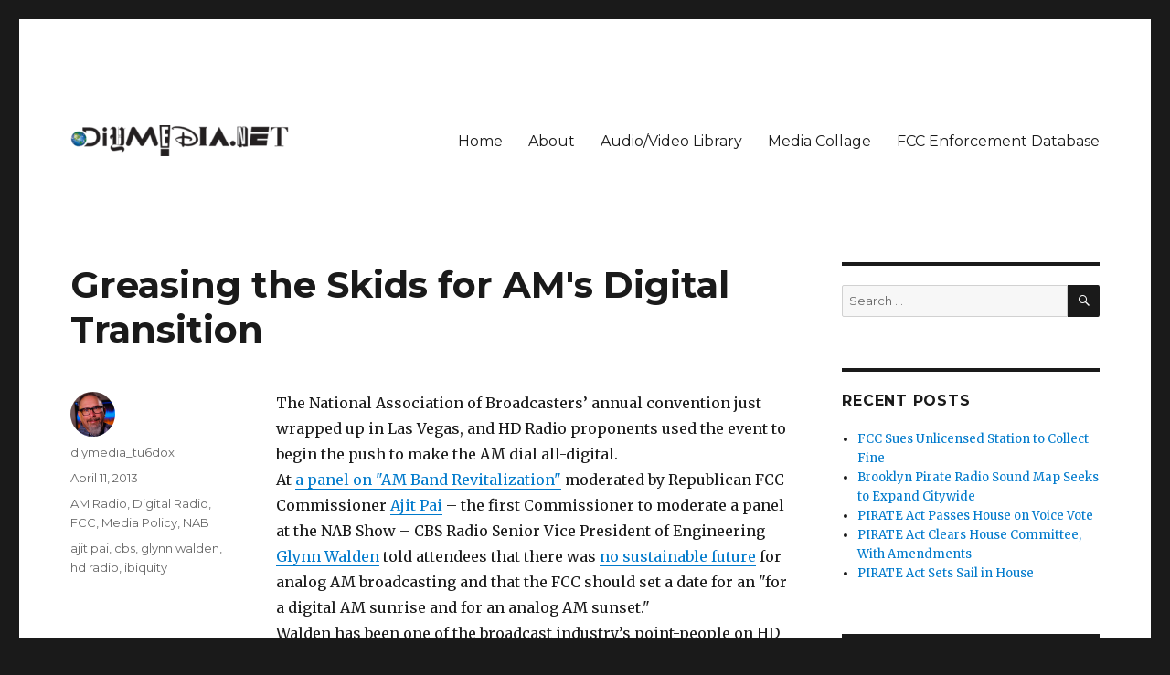

--- FILE ---
content_type: text/html; charset=UTF-8
request_url: https://www.diymedia.net/greasing-the-skids-for-ams-digital-transition/
body_size: 13651
content:
<!DOCTYPE html>
<html lang="en-US" class="no-js">
<head>
	<meta charset="UTF-8">
	<meta name="viewport" content="width=device-width, initial-scale=1">
	<link rel="profile" href="http://gmpg.org/xfn/11">
		<script>(function(html){html.className = html.className.replace(/\bno-js\b/,'js')})(document.documentElement);</script>
<title>Greasing the Skids for AM&#039;s Digital Transition &#8211; DIYmedia</title>
<meta name='robots' content='max-image-preview:large' />
	<style>img:is([sizes="auto" i], [sizes^="auto," i]) { contain-intrinsic-size: 3000px 1500px }</style>
	<link rel='dns-prefetch' href='//fonts.googleapis.com' />
<link rel="alternate" type="application/rss+xml" title="DIYmedia &raquo; Feed" href="https://www.diymedia.net/feed/" />
<link rel="alternate" type="application/rss+xml" title="DIYmedia &raquo; Comments Feed" href="https://www.diymedia.net/comments/feed/" />
<link rel="alternate" type="application/rss+xml" title="DIYmedia &raquo; Greasing the Skids for AM&#039;s Digital Transition Comments Feed" href="https://www.diymedia.net/greasing-the-skids-for-ams-digital-transition/feed/" />
<script type="text/javascript">
/* <![CDATA[ */
window._wpemojiSettings = {"baseUrl":"https:\/\/s.w.org\/images\/core\/emoji\/16.0.1\/72x72\/","ext":".png","svgUrl":"https:\/\/s.w.org\/images\/core\/emoji\/16.0.1\/svg\/","svgExt":".svg","source":{"concatemoji":"https:\/\/www.diymedia.net\/wp-includes\/js\/wp-emoji-release.min.js?ver=6.8.3"}};
/*! This file is auto-generated */
!function(s,n){var o,i,e;function c(e){try{var t={supportTests:e,timestamp:(new Date).valueOf()};sessionStorage.setItem(o,JSON.stringify(t))}catch(e){}}function p(e,t,n){e.clearRect(0,0,e.canvas.width,e.canvas.height),e.fillText(t,0,0);var t=new Uint32Array(e.getImageData(0,0,e.canvas.width,e.canvas.height).data),a=(e.clearRect(0,0,e.canvas.width,e.canvas.height),e.fillText(n,0,0),new Uint32Array(e.getImageData(0,0,e.canvas.width,e.canvas.height).data));return t.every(function(e,t){return e===a[t]})}function u(e,t){e.clearRect(0,0,e.canvas.width,e.canvas.height),e.fillText(t,0,0);for(var n=e.getImageData(16,16,1,1),a=0;a<n.data.length;a++)if(0!==n.data[a])return!1;return!0}function f(e,t,n,a){switch(t){case"flag":return n(e,"\ud83c\udff3\ufe0f\u200d\u26a7\ufe0f","\ud83c\udff3\ufe0f\u200b\u26a7\ufe0f")?!1:!n(e,"\ud83c\udde8\ud83c\uddf6","\ud83c\udde8\u200b\ud83c\uddf6")&&!n(e,"\ud83c\udff4\udb40\udc67\udb40\udc62\udb40\udc65\udb40\udc6e\udb40\udc67\udb40\udc7f","\ud83c\udff4\u200b\udb40\udc67\u200b\udb40\udc62\u200b\udb40\udc65\u200b\udb40\udc6e\u200b\udb40\udc67\u200b\udb40\udc7f");case"emoji":return!a(e,"\ud83e\udedf")}return!1}function g(e,t,n,a){var r="undefined"!=typeof WorkerGlobalScope&&self instanceof WorkerGlobalScope?new OffscreenCanvas(300,150):s.createElement("canvas"),o=r.getContext("2d",{willReadFrequently:!0}),i=(o.textBaseline="top",o.font="600 32px Arial",{});return e.forEach(function(e){i[e]=t(o,e,n,a)}),i}function t(e){var t=s.createElement("script");t.src=e,t.defer=!0,s.head.appendChild(t)}"undefined"!=typeof Promise&&(o="wpEmojiSettingsSupports",i=["flag","emoji"],n.supports={everything:!0,everythingExceptFlag:!0},e=new Promise(function(e){s.addEventListener("DOMContentLoaded",e,{once:!0})}),new Promise(function(t){var n=function(){try{var e=JSON.parse(sessionStorage.getItem(o));if("object"==typeof e&&"number"==typeof e.timestamp&&(new Date).valueOf()<e.timestamp+604800&&"object"==typeof e.supportTests)return e.supportTests}catch(e){}return null}();if(!n){if("undefined"!=typeof Worker&&"undefined"!=typeof OffscreenCanvas&&"undefined"!=typeof URL&&URL.createObjectURL&&"undefined"!=typeof Blob)try{var e="postMessage("+g.toString()+"("+[JSON.stringify(i),f.toString(),p.toString(),u.toString()].join(",")+"));",a=new Blob([e],{type:"text/javascript"}),r=new Worker(URL.createObjectURL(a),{name:"wpTestEmojiSupports"});return void(r.onmessage=function(e){c(n=e.data),r.terminate(),t(n)})}catch(e){}c(n=g(i,f,p,u))}t(n)}).then(function(e){for(var t in e)n.supports[t]=e[t],n.supports.everything=n.supports.everything&&n.supports[t],"flag"!==t&&(n.supports.everythingExceptFlag=n.supports.everythingExceptFlag&&n.supports[t]);n.supports.everythingExceptFlag=n.supports.everythingExceptFlag&&!n.supports.flag,n.DOMReady=!1,n.readyCallback=function(){n.DOMReady=!0}}).then(function(){return e}).then(function(){var e;n.supports.everything||(n.readyCallback(),(e=n.source||{}).concatemoji?t(e.concatemoji):e.wpemoji&&e.twemoji&&(t(e.twemoji),t(e.wpemoji)))}))}((window,document),window._wpemojiSettings);
/* ]]> */
</script>
<style id='wp-emoji-styles-inline-css' type='text/css'>

	img.wp-smiley, img.emoji {
		display: inline !important;
		border: none !important;
		box-shadow: none !important;
		height: 1em !important;
		width: 1em !important;
		margin: 0 0.07em !important;
		vertical-align: -0.1em !important;
		background: none !important;
		padding: 0 !important;
	}
</style>
<link rel='stylesheet' id='wp-block-library-css' href='https://www.diymedia.net/wp-includes/css/dist/block-library/style.min.css?ver=6.8.3' type='text/css' media='all' />
<style id='wp-block-library-theme-inline-css' type='text/css'>
.wp-block-audio :where(figcaption){color:#555;font-size:13px;text-align:center}.is-dark-theme .wp-block-audio :where(figcaption){color:#ffffffa6}.wp-block-audio{margin:0 0 1em}.wp-block-code{border:1px solid #ccc;border-radius:4px;font-family:Menlo,Consolas,monaco,monospace;padding:.8em 1em}.wp-block-embed :where(figcaption){color:#555;font-size:13px;text-align:center}.is-dark-theme .wp-block-embed :where(figcaption){color:#ffffffa6}.wp-block-embed{margin:0 0 1em}.blocks-gallery-caption{color:#555;font-size:13px;text-align:center}.is-dark-theme .blocks-gallery-caption{color:#ffffffa6}:root :where(.wp-block-image figcaption){color:#555;font-size:13px;text-align:center}.is-dark-theme :root :where(.wp-block-image figcaption){color:#ffffffa6}.wp-block-image{margin:0 0 1em}.wp-block-pullquote{border-bottom:4px solid;border-top:4px solid;color:currentColor;margin-bottom:1.75em}.wp-block-pullquote cite,.wp-block-pullquote footer,.wp-block-pullquote__citation{color:currentColor;font-size:.8125em;font-style:normal;text-transform:uppercase}.wp-block-quote{border-left:.25em solid;margin:0 0 1.75em;padding-left:1em}.wp-block-quote cite,.wp-block-quote footer{color:currentColor;font-size:.8125em;font-style:normal;position:relative}.wp-block-quote:where(.has-text-align-right){border-left:none;border-right:.25em solid;padding-left:0;padding-right:1em}.wp-block-quote:where(.has-text-align-center){border:none;padding-left:0}.wp-block-quote.is-large,.wp-block-quote.is-style-large,.wp-block-quote:where(.is-style-plain){border:none}.wp-block-search .wp-block-search__label{font-weight:700}.wp-block-search__button{border:1px solid #ccc;padding:.375em .625em}:where(.wp-block-group.has-background){padding:1.25em 2.375em}.wp-block-separator.has-css-opacity{opacity:.4}.wp-block-separator{border:none;border-bottom:2px solid;margin-left:auto;margin-right:auto}.wp-block-separator.has-alpha-channel-opacity{opacity:1}.wp-block-separator:not(.is-style-wide):not(.is-style-dots){width:100px}.wp-block-separator.has-background:not(.is-style-dots){border-bottom:none;height:1px}.wp-block-separator.has-background:not(.is-style-wide):not(.is-style-dots){height:2px}.wp-block-table{margin:0 0 1em}.wp-block-table td,.wp-block-table th{word-break:normal}.wp-block-table :where(figcaption){color:#555;font-size:13px;text-align:center}.is-dark-theme .wp-block-table :where(figcaption){color:#ffffffa6}.wp-block-video :where(figcaption){color:#555;font-size:13px;text-align:center}.is-dark-theme .wp-block-video :where(figcaption){color:#ffffffa6}.wp-block-video{margin:0 0 1em}:root :where(.wp-block-template-part.has-background){margin-bottom:0;margin-top:0;padding:1.25em 2.375em}
</style>
<style id='classic-theme-styles-inline-css' type='text/css'>
/*! This file is auto-generated */
.wp-block-button__link{color:#fff;background-color:#32373c;border-radius:9999px;box-shadow:none;text-decoration:none;padding:calc(.667em + 2px) calc(1.333em + 2px);font-size:1.125em}.wp-block-file__button{background:#32373c;color:#fff;text-decoration:none}
</style>
<style id='global-styles-inline-css' type='text/css'>
:root{--wp--preset--aspect-ratio--square: 1;--wp--preset--aspect-ratio--4-3: 4/3;--wp--preset--aspect-ratio--3-4: 3/4;--wp--preset--aspect-ratio--3-2: 3/2;--wp--preset--aspect-ratio--2-3: 2/3;--wp--preset--aspect-ratio--16-9: 16/9;--wp--preset--aspect-ratio--9-16: 9/16;--wp--preset--color--black: #000000;--wp--preset--color--cyan-bluish-gray: #abb8c3;--wp--preset--color--white: #fff;--wp--preset--color--pale-pink: #f78da7;--wp--preset--color--vivid-red: #cf2e2e;--wp--preset--color--luminous-vivid-orange: #ff6900;--wp--preset--color--luminous-vivid-amber: #fcb900;--wp--preset--color--light-green-cyan: #7bdcb5;--wp--preset--color--vivid-green-cyan: #00d084;--wp--preset--color--pale-cyan-blue: #8ed1fc;--wp--preset--color--vivid-cyan-blue: #0693e3;--wp--preset--color--vivid-purple: #9b51e0;--wp--preset--color--dark-gray: #1a1a1a;--wp--preset--color--medium-gray: #686868;--wp--preset--color--light-gray: #e5e5e5;--wp--preset--color--blue-gray: #4d545c;--wp--preset--color--bright-blue: #007acc;--wp--preset--color--light-blue: #9adffd;--wp--preset--color--dark-brown: #402b30;--wp--preset--color--medium-brown: #774e24;--wp--preset--color--dark-red: #640c1f;--wp--preset--color--bright-red: #ff675f;--wp--preset--color--yellow: #ffef8e;--wp--preset--gradient--vivid-cyan-blue-to-vivid-purple: linear-gradient(135deg,rgba(6,147,227,1) 0%,rgb(155,81,224) 100%);--wp--preset--gradient--light-green-cyan-to-vivid-green-cyan: linear-gradient(135deg,rgb(122,220,180) 0%,rgb(0,208,130) 100%);--wp--preset--gradient--luminous-vivid-amber-to-luminous-vivid-orange: linear-gradient(135deg,rgba(252,185,0,1) 0%,rgba(255,105,0,1) 100%);--wp--preset--gradient--luminous-vivid-orange-to-vivid-red: linear-gradient(135deg,rgba(255,105,0,1) 0%,rgb(207,46,46) 100%);--wp--preset--gradient--very-light-gray-to-cyan-bluish-gray: linear-gradient(135deg,rgb(238,238,238) 0%,rgb(169,184,195) 100%);--wp--preset--gradient--cool-to-warm-spectrum: linear-gradient(135deg,rgb(74,234,220) 0%,rgb(151,120,209) 20%,rgb(207,42,186) 40%,rgb(238,44,130) 60%,rgb(251,105,98) 80%,rgb(254,248,76) 100%);--wp--preset--gradient--blush-light-purple: linear-gradient(135deg,rgb(255,206,236) 0%,rgb(152,150,240) 100%);--wp--preset--gradient--blush-bordeaux: linear-gradient(135deg,rgb(254,205,165) 0%,rgb(254,45,45) 50%,rgb(107,0,62) 100%);--wp--preset--gradient--luminous-dusk: linear-gradient(135deg,rgb(255,203,112) 0%,rgb(199,81,192) 50%,rgb(65,88,208) 100%);--wp--preset--gradient--pale-ocean: linear-gradient(135deg,rgb(255,245,203) 0%,rgb(182,227,212) 50%,rgb(51,167,181) 100%);--wp--preset--gradient--electric-grass: linear-gradient(135deg,rgb(202,248,128) 0%,rgb(113,206,126) 100%);--wp--preset--gradient--midnight: linear-gradient(135deg,rgb(2,3,129) 0%,rgb(40,116,252) 100%);--wp--preset--font-size--small: 13px;--wp--preset--font-size--medium: 20px;--wp--preset--font-size--large: 36px;--wp--preset--font-size--x-large: 42px;--wp--preset--spacing--20: 0.44rem;--wp--preset--spacing--30: 0.67rem;--wp--preset--spacing--40: 1rem;--wp--preset--spacing--50: 1.5rem;--wp--preset--spacing--60: 2.25rem;--wp--preset--spacing--70: 3.38rem;--wp--preset--spacing--80: 5.06rem;--wp--preset--shadow--natural: 6px 6px 9px rgba(0, 0, 0, 0.2);--wp--preset--shadow--deep: 12px 12px 50px rgba(0, 0, 0, 0.4);--wp--preset--shadow--sharp: 6px 6px 0px rgba(0, 0, 0, 0.2);--wp--preset--shadow--outlined: 6px 6px 0px -3px rgba(255, 255, 255, 1), 6px 6px rgba(0, 0, 0, 1);--wp--preset--shadow--crisp: 6px 6px 0px rgba(0, 0, 0, 1);}:where(.is-layout-flex){gap: 0.5em;}:where(.is-layout-grid){gap: 0.5em;}body .is-layout-flex{display: flex;}.is-layout-flex{flex-wrap: wrap;align-items: center;}.is-layout-flex > :is(*, div){margin: 0;}body .is-layout-grid{display: grid;}.is-layout-grid > :is(*, div){margin: 0;}:where(.wp-block-columns.is-layout-flex){gap: 2em;}:where(.wp-block-columns.is-layout-grid){gap: 2em;}:where(.wp-block-post-template.is-layout-flex){gap: 1.25em;}:where(.wp-block-post-template.is-layout-grid){gap: 1.25em;}.has-black-color{color: var(--wp--preset--color--black) !important;}.has-cyan-bluish-gray-color{color: var(--wp--preset--color--cyan-bluish-gray) !important;}.has-white-color{color: var(--wp--preset--color--white) !important;}.has-pale-pink-color{color: var(--wp--preset--color--pale-pink) !important;}.has-vivid-red-color{color: var(--wp--preset--color--vivid-red) !important;}.has-luminous-vivid-orange-color{color: var(--wp--preset--color--luminous-vivid-orange) !important;}.has-luminous-vivid-amber-color{color: var(--wp--preset--color--luminous-vivid-amber) !important;}.has-light-green-cyan-color{color: var(--wp--preset--color--light-green-cyan) !important;}.has-vivid-green-cyan-color{color: var(--wp--preset--color--vivid-green-cyan) !important;}.has-pale-cyan-blue-color{color: var(--wp--preset--color--pale-cyan-blue) !important;}.has-vivid-cyan-blue-color{color: var(--wp--preset--color--vivid-cyan-blue) !important;}.has-vivid-purple-color{color: var(--wp--preset--color--vivid-purple) !important;}.has-black-background-color{background-color: var(--wp--preset--color--black) !important;}.has-cyan-bluish-gray-background-color{background-color: var(--wp--preset--color--cyan-bluish-gray) !important;}.has-white-background-color{background-color: var(--wp--preset--color--white) !important;}.has-pale-pink-background-color{background-color: var(--wp--preset--color--pale-pink) !important;}.has-vivid-red-background-color{background-color: var(--wp--preset--color--vivid-red) !important;}.has-luminous-vivid-orange-background-color{background-color: var(--wp--preset--color--luminous-vivid-orange) !important;}.has-luminous-vivid-amber-background-color{background-color: var(--wp--preset--color--luminous-vivid-amber) !important;}.has-light-green-cyan-background-color{background-color: var(--wp--preset--color--light-green-cyan) !important;}.has-vivid-green-cyan-background-color{background-color: var(--wp--preset--color--vivid-green-cyan) !important;}.has-pale-cyan-blue-background-color{background-color: var(--wp--preset--color--pale-cyan-blue) !important;}.has-vivid-cyan-blue-background-color{background-color: var(--wp--preset--color--vivid-cyan-blue) !important;}.has-vivid-purple-background-color{background-color: var(--wp--preset--color--vivid-purple) !important;}.has-black-border-color{border-color: var(--wp--preset--color--black) !important;}.has-cyan-bluish-gray-border-color{border-color: var(--wp--preset--color--cyan-bluish-gray) !important;}.has-white-border-color{border-color: var(--wp--preset--color--white) !important;}.has-pale-pink-border-color{border-color: var(--wp--preset--color--pale-pink) !important;}.has-vivid-red-border-color{border-color: var(--wp--preset--color--vivid-red) !important;}.has-luminous-vivid-orange-border-color{border-color: var(--wp--preset--color--luminous-vivid-orange) !important;}.has-luminous-vivid-amber-border-color{border-color: var(--wp--preset--color--luminous-vivid-amber) !important;}.has-light-green-cyan-border-color{border-color: var(--wp--preset--color--light-green-cyan) !important;}.has-vivid-green-cyan-border-color{border-color: var(--wp--preset--color--vivid-green-cyan) !important;}.has-pale-cyan-blue-border-color{border-color: var(--wp--preset--color--pale-cyan-blue) !important;}.has-vivid-cyan-blue-border-color{border-color: var(--wp--preset--color--vivid-cyan-blue) !important;}.has-vivid-purple-border-color{border-color: var(--wp--preset--color--vivid-purple) !important;}.has-vivid-cyan-blue-to-vivid-purple-gradient-background{background: var(--wp--preset--gradient--vivid-cyan-blue-to-vivid-purple) !important;}.has-light-green-cyan-to-vivid-green-cyan-gradient-background{background: var(--wp--preset--gradient--light-green-cyan-to-vivid-green-cyan) !important;}.has-luminous-vivid-amber-to-luminous-vivid-orange-gradient-background{background: var(--wp--preset--gradient--luminous-vivid-amber-to-luminous-vivid-orange) !important;}.has-luminous-vivid-orange-to-vivid-red-gradient-background{background: var(--wp--preset--gradient--luminous-vivid-orange-to-vivid-red) !important;}.has-very-light-gray-to-cyan-bluish-gray-gradient-background{background: var(--wp--preset--gradient--very-light-gray-to-cyan-bluish-gray) !important;}.has-cool-to-warm-spectrum-gradient-background{background: var(--wp--preset--gradient--cool-to-warm-spectrum) !important;}.has-blush-light-purple-gradient-background{background: var(--wp--preset--gradient--blush-light-purple) !important;}.has-blush-bordeaux-gradient-background{background: var(--wp--preset--gradient--blush-bordeaux) !important;}.has-luminous-dusk-gradient-background{background: var(--wp--preset--gradient--luminous-dusk) !important;}.has-pale-ocean-gradient-background{background: var(--wp--preset--gradient--pale-ocean) !important;}.has-electric-grass-gradient-background{background: var(--wp--preset--gradient--electric-grass) !important;}.has-midnight-gradient-background{background: var(--wp--preset--gradient--midnight) !important;}.has-small-font-size{font-size: var(--wp--preset--font-size--small) !important;}.has-medium-font-size{font-size: var(--wp--preset--font-size--medium) !important;}.has-large-font-size{font-size: var(--wp--preset--font-size--large) !important;}.has-x-large-font-size{font-size: var(--wp--preset--font-size--x-large) !important;}
:where(.wp-block-post-template.is-layout-flex){gap: 1.25em;}:where(.wp-block-post-template.is-layout-grid){gap: 1.25em;}
:where(.wp-block-columns.is-layout-flex){gap: 2em;}:where(.wp-block-columns.is-layout-grid){gap: 2em;}
:root :where(.wp-block-pullquote){font-size: 1.5em;line-height: 1.6;}
</style>
<link rel='stylesheet' id='twentysixteen-fonts-css' href='https://fonts.googleapis.com/css?family=Merriweather%3A400%2C700%2C900%2C400italic%2C700italic%2C900italic%7CMontserrat%3A400%2C700%7CInconsolata%3A400&#038;subset=latin%2Clatin-ext' type='text/css' media='all' />
<link rel='stylesheet' id='genericons-css' href='https://www.diymedia.net/wp-content/themes/twentysixteen/genericons/genericons.css?ver=3.4.1' type='text/css' media='all' />
<link rel='stylesheet' id='twentysixteen-style-css' href='https://www.diymedia.net/wp-content/themes/twentysixteen/style.css?ver=6.8.3' type='text/css' media='all' />
<link rel='stylesheet' id='twentysixteen-block-style-css' href='https://www.diymedia.net/wp-content/themes/twentysixteen/css/blocks.css?ver=20181230' type='text/css' media='all' />
<!--[if lt IE 10]>
<link rel='stylesheet' id='twentysixteen-ie-css' href='https://www.diymedia.net/wp-content/themes/twentysixteen/css/ie.css?ver=20160816' type='text/css' media='all' />
<![endif]-->
<!--[if lt IE 9]>
<link rel='stylesheet' id='twentysixteen-ie8-css' href='https://www.diymedia.net/wp-content/themes/twentysixteen/css/ie8.css?ver=20160816' type='text/css' media='all' />
<![endif]-->
<!--[if lt IE 8]>
<link rel='stylesheet' id='twentysixteen-ie7-css' href='https://www.diymedia.net/wp-content/themes/twentysixteen/css/ie7.css?ver=20160816' type='text/css' media='all' />
<![endif]-->
<!--[if lt IE 9]>
<script type="text/javascript" src="https://www.diymedia.net/wp-content/themes/twentysixteen/js/html5.js?ver=3.7.3" id="twentysixteen-html5-js"></script>
<![endif]-->
<script type="text/javascript" src="https://www.diymedia.net/wp-includes/js/jquery/jquery.min.js?ver=3.7.1" id="jquery-core-js"></script>
<script type="text/javascript" src="https://www.diymedia.net/wp-includes/js/jquery/jquery-migrate.min.js?ver=3.4.1" id="jquery-migrate-js"></script>
<link rel="https://api.w.org/" href="https://www.diymedia.net/wp-json/" /><link rel="alternate" title="JSON" type="application/json" href="https://www.diymedia.net/wp-json/wp/v2/posts/2857" /><link rel="EditURI" type="application/rsd+xml" title="RSD" href="https://www.diymedia.net/xmlrpc.php?rsd" />
<meta name="generator" content="WordPress 6.8.3" />
<link rel="canonical" href="https://www.diymedia.net/greasing-the-skids-for-ams-digital-transition/" />
<link rel='shortlink' href='https://www.diymedia.net/?p=2857' />
<link rel="alternate" title="oEmbed (JSON)" type="application/json+oembed" href="https://www.diymedia.net/wp-json/oembed/1.0/embed?url=https%3A%2F%2Fwww.diymedia.net%2Fgreasing-the-skids-for-ams-digital-transition%2F" />
<link rel="alternate" title="oEmbed (XML)" type="text/xml+oembed" href="https://www.diymedia.net/wp-json/oembed/1.0/embed?url=https%3A%2F%2Fwww.diymedia.net%2Fgreasing-the-skids-for-ams-digital-transition%2F&#038;format=xml" />
<style type="text/css">.recentcomments a{display:inline !important;padding:0 !important;margin:0 !important;}</style>	<style type="text/css" id="twentysixteen-header-css">
		.site-branding {
			margin: 0 auto 0 0;
		}

		.site-branding .site-title,
		.site-description {
			clip: rect(1px, 1px, 1px, 1px);
			position: absolute;
		}
	</style>
	</head>

<body class="wp-singular post-template-default single single-post postid-2857 single-format-standard wp-custom-logo wp-embed-responsive wp-theme-twentysixteen">
<div id="page" class="site">
	<div class="site-inner">
		<a class="skip-link screen-reader-text" href="#content">Skip to content</a>

		<header id="masthead" class="site-header" role="banner">
			<div class="site-header-main">
				<div class="site-branding">
					<a href="https://www.diymedia.net/" class="custom-logo-link" rel="home"><img width="240" height="34" src="https://www.diymedia.net/wp-content/uploads/2018/11/cropped-diymedianet.png" class="custom-logo" alt="DIYmedia" decoding="async" /></a>
											<p class="site-title"><a href="https://www.diymedia.net/" rel="home">DIYmedia</a></p>
											<p class="site-description">An archive of DIYmedia.net</p>
									</div><!-- .site-branding -->

									<button id="menu-toggle" class="menu-toggle">Menu</button>

					<div id="site-header-menu" class="site-header-menu">
													<nav id="site-navigation" class="main-navigation" role="navigation" aria-label="Primary Menu">
								<div class="menu-main-menu-container"><ul id="menu-main-menu" class="primary-menu"><li id="menu-item-3998" class="menu-item menu-item-type-custom menu-item-object-custom menu-item-3998"><a href="http://diymedia.net/">Home</a></li>
<li id="menu-item-9526" class="menu-item menu-item-type-post_type menu-item-object-page menu-item-9526"><a href="https://www.diymedia.net/about-diymedia/">About</a></li>
<li id="menu-item-9528" class="menu-item menu-item-type-post_type menu-item-object-page menu-item-9528"><a href="https://www.diymedia.net/audiovideo-library/">Audio/Video Library</a></li>
<li id="menu-item-9527" class="menu-item menu-item-type-post_type menu-item-object-page menu-item-9527"><a href="https://www.diymedia.net/media-collage-2/">Media Collage</a></li>
<li id="menu-item-3999" class="menu-item menu-item-type-custom menu-item-object-custom menu-item-3999"><a href="http://diymedia.net/old/fccwatch/ead.htm">FCC Enforcement Database</a></li>
</ul></div>							</nav><!-- .main-navigation -->
						
											</div><!-- .site-header-menu -->
							</div><!-- .site-header-main -->

					</header><!-- .site-header -->

		<div id="content" class="site-content">

<div id="primary" class="content-area">
	<main id="main" class="site-main" role="main">
		
<article id="post-2857" class="post-2857 post type-post status-publish format-standard hentry category-am-radio category-digital-radio category-fcc-2 category-media-policy category-nab tag-ajit-pai tag-cbs tag-glynn-walden tag-hd-radio tag-ibiquity">
	<header class="entry-header">
		<h1 class="entry-title">Greasing the Skids for AM&#039;s Digital Transition</h1>	</header><!-- .entry-header -->

	
	
	<div class="entry-content">
		<p>The National Association of Broadcasters&#8217; annual convention just wrapped up in Las Vegas, and  HD Radio proponents used the event to begin the push to make the AM dial all-digital.<br />
At <a href="http://nab13.mapyourshow.com/5_0/sessions/sessiondetails.cfm?ScheduledSessionID=1DA8CA#3726">a panel on &quot;AM Band Revitalization&quot;</a> moderated by Republican FCC Commissioner <a href="http://www.fcc.gov/leadership/ajit-pai">Ajit Pai</a> &#8211; the first Commissioner  to moderate a panel at the NAB Show &#8211; CBS Radio Senior Vice President of Engineering <a href="http://nab13.mapyourshow.com/5_0/sessions/speaker.cfm?speakerid=1AAECDC2&#038;CFID=109023559&#038;CFTOKEN=4ce9ff87c5277bc7-70800856-AED4-4D48-2F5FFB570B08B836">Glynn Walden</a> told attendees that there was <a href="https://twitter.com/NABShow/status/321387270001278976">no sustainable future</a> for analog AM broadcasting and that the FCC should set a date for an &quot;for a digital AM sunrise and for an analog AM sunset.&quot;<br />
Walden has been one of the broadcast industry&#8217;s point-people on HD Radio from the very beginning. He helped develop the system&#8217;s core technical design and specifications, co-founded the company from which iBiquity Digital Corporation was born, and was instrumental in lobbying the FCC to approve HD as the U.S. digital radio standard. With three HD patents to his name, Walden would like nothing more than to see his baby actually fly after languishing all these years.<span id="more-2857"></span><br />
As Walden floated this notion, Commissioner Pai <a href="http://www.insideradio.com/Article.asp?id=2638552&#038;spid=32060#.UWS0YIWNrw9">was taking notes</a>.<br />
The implications of this proposition resonate far beyond the AM dial: it is an audacious gamble to secure HD Radio a strong foundation on which to become the undisputed and permanent standard for <em>all</em> radio broadcasters. Between the AM and FM bands, AM has the fewest stations and suffers from the most technical and fiscal distress. Forcing all AM stations to go digital is being cast as a move to deal with a crisis &#8211; but the strategic significance of such a move will make it easier to force FM stations (of which there are more, and more money at stake) to adopt HD eventually.<br />
This is how fundamental transformations to media policy are made. First, the proponents of  change launch a test-balloon to see if the initial reaction is positive or negative. If positive, then research is conducted to justify the change (this has been dubbed &quot;the creation of facts on the ground&quot;), and in many cases where the impetus for change comes from industry this work is not peer-reviewed or independently verified. <em>Then</em> the formal process of crafting and implementing the new policy begins. Once step 3 is reached, the inertia for making the change is already well-established.<br />
I&#8217;ve been covering the process of <a href="http://diymedia.net/hd-radios-multifaceted-search-for-traction/1611">walking through</a> steps <a href="http://diymedia.net/all-digital-am-hd-testing-planned/2192">1</a> and <a href="http://diymedia.net/diverging-perspectives-on-the-future-of-am/2214">2</a> for the <a href="http://diymedia.net/all-digital-am-hd-tests-underway/1138">past year</a>, and broadcast engineer Paul Thurst recently wrote an <a href="http://www.engineeringradio.us/blog/2013/03/the-am-hd-all-digital-test-part-i/">illuminating</a> <a href="http://www.engineeringradio.us/blog/2013/03/the-am-hd-all-digital-test-part-ii/">four</a>&#8211;<a href="http://www.engineeringradio.us/blog/2013/03/the-am-hd-all-digital-test-part-iii/">part</a> <a href="http://www.engineeringradio.us/blog/2013/03/the-am-hd-all-digital-test-part-iv/">series</a> about the NAB et al.&#8217;s creation of facts on the ground involving the all-digital AM-HD tests carried out so far (<a href="http://radioworld.com/TabId/64/Default.aspx?ArticleId=218248">more are in the works</a>).<br />
Glynn Walden&#8217;s declaration that the FCC needs to make AM digital conversion mandatory means that step 3 will shortly begin. The fact that it happened during Commissioner Pai&#8217;s panel on &quot;AM&#8217;s revitalization&quot; at the broadcast industry&#8217;s largest gathering signals in no uncertain terms that the FCC will take such a proposal very seriously. And because regulators remain willfully ignorant about HD Radio&#8217;s inherent viability (coupled with the fact that they have a history of giving its proponents nearly everything they want), they are already predisposed to do the same here.<br />
(By the way, this formula for change works across various media systems and policies: step 1 is currently underway on the notion of <a href="http://www.cjr.org/cloud_control/maria_pallantes_vision_for_cop.php?page=all">fundamentally revising copyright law</a>.)<br />
The kicker will be how HD Radio&#8217;s proponents address the proprietary nature of iBiquity&#8217;s system. When the FCC <a href="http://fjallfoss.fcc.gov/edocs_public/attachmatch/FCC-02-286A1.pdf">authorized HD&#8217;s rollout</a> in 2002, it did not make radio&#8217;s digital transition mandatory for this very reason. &quot;[T]he endorsement of [HD Radio] does not compel any broadcaster to initiate digital transmissions&#8230;.Those broadcasters choosing not to initiate such digital operations will not be materially affected,&quot; claimed the Commission back then.<br />
In 2007, the FCC <a href="http://fjallfoss.fcc.gov/edocs_public/attachmatch/FCC-07-33A1.pdf">reaffirmed this stance</a>. &quot;Commenters generally support a marketplace transition to digital audio broadcasting,&quot; said the agency. &quot;Stations may decide if, and when, they will provide digital service to the public&#8230;.Moreover, there is no evidence in the record that marketplace forces cannot propel the [digital radio] conversion forward, and effective markets tend to provide better solutions than regulatory schemes.<br />
&quot;When [HD] receiver penetration has reached a critical mass and most, if not all, radio stations broadcast in a hybrid digital format, we will begin to explore the technical and policy issues germane to an all-digital radio environment.&quot;<br />
Letting the marketplace decide digital radio&#8217;s fate explains the push to force the issue now, because <a href="http://diymedia.net/hd-radio-by-the-disputed-numbers/2774">the marketplace is not working</a> in favor of HD proponents. Only 15% of all broadcast stations use HD (among AM stations, just 4% do, of which only 1% use the hybrid HD system 24 hours a day). Just 2% of U.S. radio receivers are HD-compatible. And HD broadcasts account for just 2% of all radio listening.<br />
To fix this state of affairs, you force government intervention. In a U.S. media policy environment steeped in the tenets of neoliberalism, it reeks of hypocrisy. Start small, on the dial where it will involve the &quot;least disruption&quot; and the &quot;most opportunity,&quot; and use that as precedent to mandate a wholesale conversion.<br />
The FCC could make moves on this front by as early as next year, and if the impending AM campaign succeeds there&#8217;s no reason why a full-on digital radio transition deadline couldn&#8217;t be set before the end of the decade.<br />
There are a lot of moving parts to this story. But the likelihood of meaningfully intervening in the process while there&#8217;s still time is short, and any meaningful intervention will require the work of a diverse constituency of independent broadcasters, honest broadcast engineers, and an activated public. The end game is all the marbles: will those who seek a better digital future for radio come out to play?</p>
	</div><!-- .entry-content -->

	<footer class="entry-footer">
		<span class="byline"><span class="author vcard"><img alt='' src='https://secure.gravatar.com/avatar/d766e4631652c0a48471ff39fbe2d2c6b34449846c114a9613a03039558cefb6?s=49&#038;d=mm&#038;r=g' srcset='https://secure.gravatar.com/avatar/d766e4631652c0a48471ff39fbe2d2c6b34449846c114a9613a03039558cefb6?s=98&#038;d=mm&#038;r=g 2x' class='avatar avatar-49 photo' height='49' width='49' decoding='async'/><span class="screen-reader-text">Author </span> <a class="url fn n" href="https://www.diymedia.net/author/diymedia_tu6dox/">diymedia_tu6dox</a></span></span><span class="posted-on"><span class="screen-reader-text">Posted on </span><a href="https://www.diymedia.net/greasing-the-skids-for-ams-digital-transition/" rel="bookmark"><time class="entry-date published updated" datetime="2013-04-11T13:19:59+00:00">April 11, 2013</time></a></span><span class="cat-links"><span class="screen-reader-text">Categories </span><a href="https://www.diymedia.net/category/am-radio/" rel="category tag">AM Radio</a>, <a href="https://www.diymedia.net/category/digital-radio/" rel="category tag">Digital Radio</a>, <a href="https://www.diymedia.net/category/fcc-2/" rel="category tag">FCC</a>, <a href="https://www.diymedia.net/category/media-policy/" rel="category tag">Media Policy</a>, <a href="https://www.diymedia.net/category/nab/" rel="category tag">NAB</a></span><span class="tags-links"><span class="screen-reader-text">Tags </span><a href="https://www.diymedia.net/tag/ajit-pai/" rel="tag">ajit pai</a>, <a href="https://www.diymedia.net/tag/cbs/" rel="tag">cbs</a>, <a href="https://www.diymedia.net/tag/glynn-walden/" rel="tag">glynn walden</a>, <a href="https://www.diymedia.net/tag/hd-radio/" rel="tag">hd radio</a>, <a href="https://www.diymedia.net/tag/ibiquity/" rel="tag">ibiquity</a></span>			</footer><!-- .entry-footer -->
</article><!-- #post-## -->

<div id="comments" class="comments-area">

			<h2 class="comments-title">
			2 thoughts on &ldquo;Greasing the Skids for AM&#039;s Digital Transition&rdquo;		</h2>

		
		<ol class="comment-list">
					<li id="comment-15" class="pingback even thread-even depth-1">
			<div class="comment-body">
				Pingback: <a href="http://radiosurvivor.com/2013/04/17/is-am-revitalization-a-cover-to-force-an-all-digital-transition/" class="url" rel="ugc external nofollow">Is AM revitalization a cover to make the band all-digital? | Radio Survivor</a> 			</div>
		</li><!-- #comment-## -->
		<li id="comment-16" class="pingback odd alt thread-odd thread-alt depth-1">
			<div class="comment-body">
				Pingback: <a href="http://radiosurvivor.com/2013/05/03/rough-notes-tom-wheeler-the-fcc-and-the-future-of-community-based-radio/" class="url" rel="ugc external nofollow">Rough notes: Tom Wheeler, the FCC, and the future of community based radio | Radio Survivor</a> 			</div>
		</li><!-- #comment-## -->
		</ol><!-- .comment-list -->

		
	
			<p class="no-comments">Comments are closed.</p>
	
	
</div><!-- .comments-area -->

	<nav class="navigation post-navigation" aria-label="Posts">
		<h2 class="screen-reader-text">Post navigation</h2>
		<div class="nav-links"><div class="nav-previous"><a href="https://www.diymedia.net/zonecasting-technology-and-costs-detailed/" rel="prev"><span class="meta-nav" aria-hidden="true">Previous</span> <span class="screen-reader-text">Previous post:</span> <span class="post-title">ZoneCasting Technology and Costs Detailed</span></a></div><div class="nav-next"><a href="https://www.diymedia.net/digitalpower-radio-dispute-the-downside-of-closed-systems/" rel="next"><span class="meta-nav" aria-hidden="true">Next</span> <span class="screen-reader-text">Next post:</span> <span class="post-title">Digital PowerRadio Dispute: The Downside of Closed Systems</span></a></div></div>
	</nav>
	</main><!-- .site-main -->

	
</div><!-- .content-area -->


	<aside id="secondary" class="sidebar widget-area" role="complementary">
		<section id="search-2" class="widget widget_search">
<form role="search" method="get" class="search-form" action="https://www.diymedia.net/">
	<label>
		<span class="screen-reader-text">Search for:</span>
		<input type="search" class="search-field" placeholder="Search &hellip;" value="" name="s" />
	</label>
	<button type="submit" class="search-submit"><span class="screen-reader-text">Search</span></button>
</form>
</section>
		<section id="recent-posts-2" class="widget widget_recent_entries">
		<h2 class="widget-title">Recent Posts</h2>
		<ul>
											<li>
					<a href="https://www.diymedia.net/fcc-sues-unlicensed-station-to-collect-fine/">FCC Sues Unlicensed Station to Collect Fine</a>
									</li>
											<li>
					<a href="https://www.diymedia.net/brooklyn-pirate-radio-sound-map-seeks-to-expand-citywide/">Brooklyn Pirate Radio Sound Map Seeks to Expand Citywide</a>
									</li>
											<li>
					<a href="https://www.diymedia.net/pirate-act-passes-house-on-voice-vote/">PIRATE Act Passes House on Voice Vote</a>
									</li>
											<li>
					<a href="https://www.diymedia.net/pirate-act-clears-house-committee-with-amendments/">PIRATE Act Clears House Committee, With Amendments</a>
									</li>
											<li>
					<a href="https://www.diymedia.net/pirate-act-sets-sail-in-house/">PIRATE Act Sets Sail in House</a>
									</li>
					</ul>

		</section><section id="recent-comments-2" class="widget widget_recent_comments"><h2 class="widget-title">Recent Comments</h2><ul id="recentcomments"><li class="recentcomments"><span class="comment-author-link"><a href="https://www.youtube.com/watch?v=LnUzz_-T35M" class="url" rel="ugc external nofollow">James S.</a></span> on <a href="https://www.diymedia.net/iheartmedia-bankruptcy-reorganization-imminent/#comment-166">iHeartMedia Bankruptcy Reorganization Imminent</a></li><li class="recentcomments"><span class="comment-author-link"><a href="http://thelegacy.shorturl.com" class="url" rel="ugc external nofollow">Troy Cheever</a></span> on <a href="https://www.diymedia.net/fcc-on-pirate-radio-from-paper-tiger-to-puffer-fish/#comment-168">FCC on Pirate Radio: From Paper Tiger to Puffer Fish</a></li><li class="recentcomments"><span class="comment-author-link"><a href="https://www.radiosurvivor.com/2018/04/17/podcast-138-radio-history-on-display-at-the-san-francisco-airport/" class="url" rel="ugc external nofollow">Podcast #138 - Radio History on Display at the San Francisco Airport - Radio Survivor</a></span> on <a href="https://www.diymedia.net/nyc-pirates-need-a-needle-exchange/#comment-61">NYC Pirates Need a Needle Exchange</a></li><li class="recentcomments"><span class="comment-author-link"><a href="https://www.radiosurvivor.com/2018/03/20/podcast-134-the-krab-fm-archives/" class="url" rel="ugc external nofollow">Podcast #134 &#8211; The KRAB-FM Archives | Radio Survivor</a></span> on <a href="https://www.diymedia.net/iheartmedia-beyond-borrowed-time/#comment-167">iHeartMedia Beyond Borrowed Time</a></li><li class="recentcomments"><span class="comment-author-link"><a href="http://diymedia" class="url" rel="ugc external nofollow">chris</a></span> on <a href="https://www.diymedia.net/hd-radio-still-in-stasis-but-has-new-friend-at-fcc/#comment-165">HD Radio Still in Stasis, But Has New Friend at FCC</a></li></ul></section><section id="archives-2" class="widget widget_archive"><h2 class="widget-title">Archives</h2>
			<ul>
					<li><a href='https://www.diymedia.net/2018/08/'>August 2018</a></li>
	<li><a href='https://www.diymedia.net/2018/07/'>July 2018</a></li>
	<li><a href='https://www.diymedia.net/2018/05/'>May 2018</a></li>
	<li><a href='https://www.diymedia.net/2018/04/'>April 2018</a></li>
	<li><a href='https://www.diymedia.net/2018/03/'>March 2018</a></li>
	<li><a href='https://www.diymedia.net/2018/02/'>February 2018</a></li>
	<li><a href='https://www.diymedia.net/2018/01/'>January 2018</a></li>
	<li><a href='https://www.diymedia.net/2017/12/'>December 2017</a></li>
	<li><a href='https://www.diymedia.net/2017/11/'>November 2017</a></li>
	<li><a href='https://www.diymedia.net/2017/10/'>October 2017</a></li>
	<li><a href='https://www.diymedia.net/2017/09/'>September 2017</a></li>
	<li><a href='https://www.diymedia.net/2017/08/'>August 2017</a></li>
	<li><a href='https://www.diymedia.net/2017/07/'>July 2017</a></li>
	<li><a href='https://www.diymedia.net/2017/06/'>June 2017</a></li>
	<li><a href='https://www.diymedia.net/2017/05/'>May 2017</a></li>
	<li><a href='https://www.diymedia.net/2017/04/'>April 2017</a></li>
	<li><a href='https://www.diymedia.net/2017/03/'>March 2017</a></li>
	<li><a href='https://www.diymedia.net/2017/02/'>February 2017</a></li>
	<li><a href='https://www.diymedia.net/2017/01/'>January 2017</a></li>
	<li><a href='https://www.diymedia.net/2016/12/'>December 2016</a></li>
	<li><a href='https://www.diymedia.net/2016/11/'>November 2016</a></li>
	<li><a href='https://www.diymedia.net/2016/10/'>October 2016</a></li>
	<li><a href='https://www.diymedia.net/2016/09/'>September 2016</a></li>
	<li><a href='https://www.diymedia.net/2016/08/'>August 2016</a></li>
	<li><a href='https://www.diymedia.net/2016/07/'>July 2016</a></li>
	<li><a href='https://www.diymedia.net/2016/06/'>June 2016</a></li>
	<li><a href='https://www.diymedia.net/2016/05/'>May 2016</a></li>
	<li><a href='https://www.diymedia.net/2016/04/'>April 2016</a></li>
	<li><a href='https://www.diymedia.net/2016/03/'>March 2016</a></li>
	<li><a href='https://www.diymedia.net/2016/02/'>February 2016</a></li>
	<li><a href='https://www.diymedia.net/2016/01/'>January 2016</a></li>
	<li><a href='https://www.diymedia.net/2015/12/'>December 2015</a></li>
	<li><a href='https://www.diymedia.net/2015/11/'>November 2015</a></li>
	<li><a href='https://www.diymedia.net/2015/10/'>October 2015</a></li>
	<li><a href='https://www.diymedia.net/2015/09/'>September 2015</a></li>
	<li><a href='https://www.diymedia.net/2015/08/'>August 2015</a></li>
	<li><a href='https://www.diymedia.net/2015/07/'>July 2015</a></li>
	<li><a href='https://www.diymedia.net/2015/06/'>June 2015</a></li>
	<li><a href='https://www.diymedia.net/2015/05/'>May 2015</a></li>
	<li><a href='https://www.diymedia.net/2015/04/'>April 2015</a></li>
	<li><a href='https://www.diymedia.net/2015/03/'>March 2015</a></li>
	<li><a href='https://www.diymedia.net/2015/02/'>February 2015</a></li>
	<li><a href='https://www.diymedia.net/2015/01/'>January 2015</a></li>
	<li><a href='https://www.diymedia.net/2014/12/'>December 2014</a></li>
	<li><a href='https://www.diymedia.net/2014/11/'>November 2014</a></li>
	<li><a href='https://www.diymedia.net/2014/10/'>October 2014</a></li>
	<li><a href='https://www.diymedia.net/2014/09/'>September 2014</a></li>
	<li><a href='https://www.diymedia.net/2014/08/'>August 2014</a></li>
	<li><a href='https://www.diymedia.net/2014/07/'>July 2014</a></li>
	<li><a href='https://www.diymedia.net/2014/06/'>June 2014</a></li>
	<li><a href='https://www.diymedia.net/2014/05/'>May 2014</a></li>
	<li><a href='https://www.diymedia.net/2014/04/'>April 2014</a></li>
	<li><a href='https://www.diymedia.net/2014/03/'>March 2014</a></li>
	<li><a href='https://www.diymedia.net/2014/02/'>February 2014</a></li>
	<li><a href='https://www.diymedia.net/2014/01/'>January 2014</a></li>
	<li><a href='https://www.diymedia.net/2013/12/'>December 2013</a></li>
	<li><a href='https://www.diymedia.net/2013/11/'>November 2013</a></li>
	<li><a href='https://www.diymedia.net/2013/10/'>October 2013</a></li>
	<li><a href='https://www.diymedia.net/2013/09/'>September 2013</a></li>
	<li><a href='https://www.diymedia.net/2013/08/'>August 2013</a></li>
	<li><a href='https://www.diymedia.net/2013/07/'>July 2013</a></li>
	<li><a href='https://www.diymedia.net/2013/06/'>June 2013</a></li>
	<li><a href='https://www.diymedia.net/2013/05/'>May 2013</a></li>
	<li><a href='https://www.diymedia.net/2013/04/'>April 2013</a></li>
	<li><a href='https://www.diymedia.net/2013/03/'>March 2013</a></li>
	<li><a href='https://www.diymedia.net/2013/02/'>February 2013</a></li>
	<li><a href='https://www.diymedia.net/2013/01/'>January 2013</a></li>
	<li><a href='https://www.diymedia.net/2012/12/'>December 2012</a></li>
	<li><a href='https://www.diymedia.net/2012/11/'>November 2012</a></li>
	<li><a href='https://www.diymedia.net/2012/10/'>October 2012</a></li>
	<li><a href='https://www.diymedia.net/2012/09/'>September 2012</a></li>
	<li><a href='https://www.diymedia.net/2012/08/'>August 2012</a></li>
	<li><a href='https://www.diymedia.net/2012/07/'>July 2012</a></li>
	<li><a href='https://www.diymedia.net/2012/06/'>June 2012</a></li>
	<li><a href='https://www.diymedia.net/2012/05/'>May 2012</a></li>
	<li><a href='https://www.diymedia.net/2012/04/'>April 2012</a></li>
	<li><a href='https://www.diymedia.net/2012/03/'>March 2012</a></li>
	<li><a href='https://www.diymedia.net/2012/02/'>February 2012</a></li>
	<li><a href='https://www.diymedia.net/2012/01/'>January 2012</a></li>
	<li><a href='https://www.diymedia.net/2011/12/'>December 2011</a></li>
	<li><a href='https://www.diymedia.net/2011/11/'>November 2011</a></li>
	<li><a href='https://www.diymedia.net/2011/10/'>October 2011</a></li>
	<li><a href='https://www.diymedia.net/2011/09/'>September 2011</a></li>
	<li><a href='https://www.diymedia.net/2011/08/'>August 2011</a></li>
	<li><a href='https://www.diymedia.net/2011/07/'>July 2011</a></li>
	<li><a href='https://www.diymedia.net/2011/06/'>June 2011</a></li>
	<li><a href='https://www.diymedia.net/2011/05/'>May 2011</a></li>
	<li><a href='https://www.diymedia.net/2011/04/'>April 2011</a></li>
	<li><a href='https://www.diymedia.net/2011/03/'>March 2011</a></li>
	<li><a href='https://www.diymedia.net/2011/02/'>February 2011</a></li>
	<li><a href='https://www.diymedia.net/2011/01/'>January 2011</a></li>
	<li><a href='https://www.diymedia.net/2010/12/'>December 2010</a></li>
	<li><a href='https://www.diymedia.net/2010/11/'>November 2010</a></li>
	<li><a href='https://www.diymedia.net/2010/10/'>October 2010</a></li>
	<li><a href='https://www.diymedia.net/2010/09/'>September 2010</a></li>
	<li><a href='https://www.diymedia.net/2010/08/'>August 2010</a></li>
	<li><a href='https://www.diymedia.net/2010/07/'>July 2010</a></li>
	<li><a href='https://www.diymedia.net/2010/06/'>June 2010</a></li>
	<li><a href='https://www.diymedia.net/2010/05/'>May 2010</a></li>
	<li><a href='https://www.diymedia.net/2010/04/'>April 2010</a></li>
	<li><a href='https://www.diymedia.net/2010/03/'>March 2010</a></li>
	<li><a href='https://www.diymedia.net/2010/02/'>February 2010</a></li>
	<li><a href='https://www.diymedia.net/2010/01/'>January 2010</a></li>
	<li><a href='https://www.diymedia.net/2009/12/'>December 2009</a></li>
	<li><a href='https://www.diymedia.net/2009/11/'>November 2009</a></li>
	<li><a href='https://www.diymedia.net/2009/10/'>October 2009</a></li>
	<li><a href='https://www.diymedia.net/2009/09/'>September 2009</a></li>
	<li><a href='https://www.diymedia.net/2009/08/'>August 2009</a></li>
	<li><a href='https://www.diymedia.net/2009/07/'>July 2009</a></li>
	<li><a href='https://www.diymedia.net/2009/06/'>June 2009</a></li>
	<li><a href='https://www.diymedia.net/2009/05/'>May 2009</a></li>
	<li><a href='https://www.diymedia.net/2009/04/'>April 2009</a></li>
	<li><a href='https://www.diymedia.net/2009/03/'>March 2009</a></li>
	<li><a href='https://www.diymedia.net/2009/02/'>February 2009</a></li>
	<li><a href='https://www.diymedia.net/2009/01/'>January 2009</a></li>
	<li><a href='https://www.diymedia.net/2008/12/'>December 2008</a></li>
	<li><a href='https://www.diymedia.net/2008/11/'>November 2008</a></li>
	<li><a href='https://www.diymedia.net/2008/10/'>October 2008</a></li>
	<li><a href='https://www.diymedia.net/2008/09/'>September 2008</a></li>
	<li><a href='https://www.diymedia.net/2008/08/'>August 2008</a></li>
	<li><a href='https://www.diymedia.net/2008/07/'>July 2008</a></li>
	<li><a href='https://www.diymedia.net/2008/06/'>June 2008</a></li>
	<li><a href='https://www.diymedia.net/2008/03/'>March 2008</a></li>
	<li><a href='https://www.diymedia.net/2008/02/'>February 2008</a></li>
	<li><a href='https://www.diymedia.net/2008/01/'>January 2008</a></li>
	<li><a href='https://www.diymedia.net/2007/12/'>December 2007</a></li>
	<li><a href='https://www.diymedia.net/2007/11/'>November 2007</a></li>
	<li><a href='https://www.diymedia.net/2007/10/'>October 2007</a></li>
	<li><a href='https://www.diymedia.net/2007/09/'>September 2007</a></li>
	<li><a href='https://www.diymedia.net/2007/08/'>August 2007</a></li>
	<li><a href='https://www.diymedia.net/2007/07/'>July 2007</a></li>
	<li><a href='https://www.diymedia.net/2007/06/'>June 2007</a></li>
	<li><a href='https://www.diymedia.net/2007/05/'>May 2007</a></li>
	<li><a href='https://www.diymedia.net/2007/04/'>April 2007</a></li>
	<li><a href='https://www.diymedia.net/2007/03/'>March 2007</a></li>
	<li><a href='https://www.diymedia.net/2007/02/'>February 2007</a></li>
	<li><a href='https://www.diymedia.net/2007/01/'>January 2007</a></li>
	<li><a href='https://www.diymedia.net/2006/12/'>December 2006</a></li>
	<li><a href='https://www.diymedia.net/2006/11/'>November 2006</a></li>
	<li><a href='https://www.diymedia.net/2006/10/'>October 2006</a></li>
	<li><a href='https://www.diymedia.net/2006/09/'>September 2006</a></li>
	<li><a href='https://www.diymedia.net/2006/08/'>August 2006</a></li>
	<li><a href='https://www.diymedia.net/2006/07/'>July 2006</a></li>
	<li><a href='https://www.diymedia.net/2006/06/'>June 2006</a></li>
	<li><a href='https://www.diymedia.net/2006/05/'>May 2006</a></li>
	<li><a href='https://www.diymedia.net/2006/04/'>April 2006</a></li>
	<li><a href='https://www.diymedia.net/2006/03/'>March 2006</a></li>
	<li><a href='https://www.diymedia.net/2006/02/'>February 2006</a></li>
	<li><a href='https://www.diymedia.net/2006/01/'>January 2006</a></li>
	<li><a href='https://www.diymedia.net/2005/12/'>December 2005</a></li>
	<li><a href='https://www.diymedia.net/2005/11/'>November 2005</a></li>
	<li><a href='https://www.diymedia.net/2005/10/'>October 2005</a></li>
	<li><a href='https://www.diymedia.net/2005/09/'>September 2005</a></li>
	<li><a href='https://www.diymedia.net/2005/08/'>August 2005</a></li>
	<li><a href='https://www.diymedia.net/2005/07/'>July 2005</a></li>
	<li><a href='https://www.diymedia.net/2005/06/'>June 2005</a></li>
	<li><a href='https://www.diymedia.net/2005/05/'>May 2005</a></li>
	<li><a href='https://www.diymedia.net/2005/04/'>April 2005</a></li>
	<li><a href='https://www.diymedia.net/2005/03/'>March 2005</a></li>
	<li><a href='https://www.diymedia.net/2005/02/'>February 2005</a></li>
	<li><a href='https://www.diymedia.net/2005/01/'>January 2005</a></li>
	<li><a href='https://www.diymedia.net/2004/12/'>December 2004</a></li>
	<li><a href='https://www.diymedia.net/2004/11/'>November 2004</a></li>
	<li><a href='https://www.diymedia.net/2004/10/'>October 2004</a></li>
	<li><a href='https://www.diymedia.net/2004/09/'>September 2004</a></li>
	<li><a href='https://www.diymedia.net/2004/08/'>August 2004</a></li>
	<li><a href='https://www.diymedia.net/2004/07/'>July 2004</a></li>
	<li><a href='https://www.diymedia.net/2004/06/'>June 2004</a></li>
	<li><a href='https://www.diymedia.net/2004/05/'>May 2004</a></li>
	<li><a href='https://www.diymedia.net/2004/04/'>April 2004</a></li>
	<li><a href='https://www.diymedia.net/2004/03/'>March 2004</a></li>
	<li><a href='https://www.diymedia.net/2004/02/'>February 2004</a></li>
	<li><a href='https://www.diymedia.net/2004/01/'>January 2004</a></li>
	<li><a href='https://www.diymedia.net/2003/12/'>December 2003</a></li>
	<li><a href='https://www.diymedia.net/2003/11/'>November 2003</a></li>
	<li><a href='https://www.diymedia.net/2003/10/'>October 2003</a></li>
	<li><a href='https://www.diymedia.net/2003/09/'>September 2003</a></li>
	<li><a href='https://www.diymedia.net/2003/08/'>August 2003</a></li>
	<li><a href='https://www.diymedia.net/2003/07/'>July 2003</a></li>
	<li><a href='https://www.diymedia.net/2003/06/'>June 2003</a></li>
	<li><a href='https://www.diymedia.net/2003/05/'>May 2003</a></li>
	<li><a href='https://www.diymedia.net/2003/04/'>April 2003</a></li>
	<li><a href='https://www.diymedia.net/2003/03/'>March 2003</a></li>
	<li><a href='https://www.diymedia.net/2003/02/'>February 2003</a></li>
	<li><a href='https://www.diymedia.net/2003/01/'>January 2003</a></li>
	<li><a href='https://www.diymedia.net/2002/12/'>December 2002</a></li>
	<li><a href='https://www.diymedia.net/2002/11/'>November 2002</a></li>
	<li><a href='https://www.diymedia.net/2002/10/'>October 2002</a></li>
	<li><a href='https://www.diymedia.net/2002/09/'>September 2002</a></li>
	<li><a href='https://www.diymedia.net/2002/08/'>August 2002</a></li>
	<li><a href='https://www.diymedia.net/2002/07/'>July 2002</a></li>
	<li><a href='https://www.diymedia.net/2002/06/'>June 2002</a></li>
	<li><a href='https://www.diymedia.net/2002/05/'>May 2002</a></li>
	<li><a href='https://www.diymedia.net/2002/02/'>February 2002</a></li>
	<li><a href='https://www.diymedia.net/2001/12/'>December 2001</a></li>
	<li><a href='https://www.diymedia.net/2001/11/'>November 2001</a></li>
	<li><a href='https://www.diymedia.net/2001/10/'>October 2001</a></li>
	<li><a href='https://www.diymedia.net/2001/09/'>September 2001</a></li>
	<li><a href='https://www.diymedia.net/2001/08/'>August 2001</a></li>
	<li><a href='https://www.diymedia.net/2001/07/'>July 2001</a></li>
	<li><a href='https://www.diymedia.net/2001/06/'>June 2001</a></li>
	<li><a href='https://www.diymedia.net/2001/05/'>May 2001</a></li>
	<li><a href='https://www.diymedia.net/2001/04/'>April 2001</a></li>
	<li><a href='https://www.diymedia.net/2001/03/'>March 2001</a></li>
	<li><a href='https://www.diymedia.net/2001/02/'>February 2001</a></li>
	<li><a href='https://www.diymedia.net/2001/01/'>January 2001</a></li>
	<li><a href='https://www.diymedia.net/2000/12/'>December 2000</a></li>
	<li><a href='https://www.diymedia.net/2000/11/'>November 2000</a></li>
	<li><a href='https://www.diymedia.net/2000/10/'>October 2000</a></li>
	<li><a href='https://www.diymedia.net/2000/09/'>September 2000</a></li>
	<li><a href='https://www.diymedia.net/2000/08/'>August 2000</a></li>
	<li><a href='https://www.diymedia.net/2000/07/'>July 2000</a></li>
	<li><a href='https://www.diymedia.net/2000/06/'>June 2000</a></li>
	<li><a href='https://www.diymedia.net/2000/05/'>May 2000</a></li>
	<li><a href='https://www.diymedia.net/2000/04/'>April 2000</a></li>
	<li><a href='https://www.diymedia.net/2000/03/'>March 2000</a></li>
	<li><a href='https://www.diymedia.net/2000/02/'>February 2000</a></li>
	<li><a href='https://www.diymedia.net/2000/01/'>January 2000</a></li>
	<li><a href='https://www.diymedia.net/1999/12/'>December 1999</a></li>
	<li><a href='https://www.diymedia.net/1999/11/'>November 1999</a></li>
	<li><a href='https://www.diymedia.net/1999/10/'>October 1999</a></li>
	<li><a href='https://www.diymedia.net/1999/09/'>September 1999</a></li>
	<li><a href='https://www.diymedia.net/1999/08/'>August 1999</a></li>
	<li><a href='https://www.diymedia.net/1999/07/'>July 1999</a></li>
	<li><a href='https://www.diymedia.net/1999/06/'>June 1999</a></li>
	<li><a href='https://www.diymedia.net/1999/05/'>May 1999</a></li>
	<li><a href='https://www.diymedia.net/1999/04/'>April 1999</a></li>
	<li><a href='https://www.diymedia.net/1999/03/'>March 1999</a></li>
	<li><a href='https://www.diymedia.net/1999/02/'>February 1999</a></li>
	<li><a href='https://www.diymedia.net/1999/01/'>January 1999</a></li>
	<li><a href='https://www.diymedia.net/1998/12/'>December 1998</a></li>
	<li><a href='https://www.diymedia.net/1998/11/'>November 1998</a></li>
	<li><a href='https://www.diymedia.net/1998/09/'>September 1998</a></li>
	<li><a href='https://www.diymedia.net/1998/08/'>August 1998</a></li>
	<li><a href='https://www.diymedia.net/1998/07/'>July 1998</a></li>
	<li><a href='https://www.diymedia.net/1998/06/'>June 1998</a></li>
	<li><a href='https://www.diymedia.net/1998/05/'>May 1998</a></li>
	<li><a href='https://www.diymedia.net/1998/04/'>April 1998</a></li>
	<li><a href='https://www.diymedia.net/1998/03/'>March 1998</a></li>
	<li><a href='https://www.diymedia.net/1997/11/'>November 1997</a></li>
	<li><a href='https://www.diymedia.net/1997/10/'>October 1997</a></li>
	<li><a href='https://www.diymedia.net/1997/07/'>July 1997</a></li>
	<li><a href='https://www.diymedia.net/1997/06/'>June 1997</a></li>
	<li><a href='https://www.diymedia.net/1997/05/'>May 1997</a></li>
			</ul>

			</section><section id="categories-2" class="widget widget_categories"><h2 class="widget-title">Categories</h2>
			<ul>
					<li class="cat-item cat-item-2"><a href="https://www.diymedia.net/category/am-radio/">AM Radio</a>
</li>
	<li class="cat-item cat-item-3"><a href="https://www.diymedia.net/category/community-radio/">Community Radio</a>
</li>
	<li class="cat-item cat-item-4"><a href="https://www.diymedia.net/category/digital-radio/">Digital Radio</a>
</li>
	<li class="cat-item cat-item-5"><a href="https://www.diymedia.net/category/fcc-2/">FCC</a>
</li>
	<li class="cat-item cat-item-6"><a href="https://www.diymedia.net/category/fm-radio/">FM Radio</a>
</li>
	<li class="cat-item cat-item-7"><a href="https://www.diymedia.net/category/fm-translator/">FM Translator</a>
</li>
	<li class="cat-item cat-item-8"><a href="https://www.diymedia.net/category/internet/">Internet</a>
</li>
	<li class="cat-item cat-item-9"><a href="https://www.diymedia.net/category/journalism-2/">Journalism</a>
</li>
	<li class="cat-item cat-item-10"><a href="https://www.diymedia.net/category/lpfm/">LPFM</a>
</li>
	<li class="cat-item cat-item-11"><a href="https://www.diymedia.net/category/media-policy/">Media Policy</a>
</li>
	<li class="cat-item cat-item-12"><a href="https://www.diymedia.net/category/microradio/">Microradio</a>
</li>
	<li class="cat-item cat-item-13"><a href="https://www.diymedia.net/category/nab/">NAB</a>
</li>
	<li class="cat-item cat-item-14"><a href="https://www.diymedia.net/category/pirate-radio-2/">Pirate Radio</a>
</li>
	<li class="cat-item cat-item-15"><a href="https://www.diymedia.net/category/remix-culture-2/">Remix Culture</a>
</li>
	<li class="cat-item cat-item-1"><a href="https://www.diymedia.net/category/uncategorized/">Uncategorized</a>
</li>
			</ul>

			</section><section id="meta-2" class="widget widget_meta"><h2 class="widget-title">Meta</h2>
		<ul>
						<li><a href="https://www.diymedia.net/wp-login.php">Log in</a></li>
			<li><a href="https://www.diymedia.net/feed/">Entries feed</a></li>
			<li><a href="https://www.diymedia.net/comments/feed/">Comments feed</a></li>

			<li><a href="https://wordpress.org/">WordPress.org</a></li>
		</ul>

		</section>	</aside><!-- .sidebar .widget-area -->

		</div><!-- .site-content -->

		<footer id="colophon" class="site-footer" role="contentinfo">
							<nav class="main-navigation" role="navigation" aria-label="Footer Primary Menu">
					<div class="menu-main-menu-container"><ul id="menu-main-menu-1" class="primary-menu"><li class="menu-item menu-item-type-custom menu-item-object-custom menu-item-3998"><a href="http://diymedia.net/">Home</a></li>
<li class="menu-item menu-item-type-post_type menu-item-object-page menu-item-9526"><a href="https://www.diymedia.net/about-diymedia/">About</a></li>
<li class="menu-item menu-item-type-post_type menu-item-object-page menu-item-9528"><a href="https://www.diymedia.net/audiovideo-library/">Audio/Video Library</a></li>
<li class="menu-item menu-item-type-post_type menu-item-object-page menu-item-9527"><a href="https://www.diymedia.net/media-collage-2/">Media Collage</a></li>
<li class="menu-item menu-item-type-custom menu-item-object-custom menu-item-3999"><a href="http://diymedia.net/old/fccwatch/ead.htm">FCC Enforcement Database</a></li>
</ul></div>				</nav><!-- .main-navigation -->
			
			
			<div class="site-info">
								<span class="site-title"><a href="https://www.diymedia.net/" rel="home">DIYmedia</a></span>
								<a href="https://wordpress.org/" class="imprint">
					Proudly powered by WordPress				</a>
			</div><!-- .site-info -->
		</footer><!-- .site-footer -->
	</div><!-- .site-inner -->
</div><!-- .site -->

<script type="speculationrules">
{"prefetch":[{"source":"document","where":{"and":[{"href_matches":"\/*"},{"not":{"href_matches":["\/wp-*.php","\/wp-admin\/*","\/wp-content\/uploads\/*","\/wp-content\/*","\/wp-content\/plugins\/*","\/wp-content\/themes\/twentysixteen\/*","\/*\\?(.+)"]}},{"not":{"selector_matches":"a[rel~=\"nofollow\"]"}},{"not":{"selector_matches":".no-prefetch, .no-prefetch a"}}]},"eagerness":"conservative"}]}
</script>
<script type="text/javascript" src="https://www.diymedia.net/wp-content/themes/twentysixteen/js/skip-link-focus-fix.js?ver=20160816" id="twentysixteen-skip-link-focus-fix-js"></script>
<script type="text/javascript" id="twentysixteen-script-js-extra">
/* <![CDATA[ */
var screenReaderText = {"expand":"expand child menu","collapse":"collapse child menu"};
/* ]]> */
</script>
<script type="text/javascript" src="https://www.diymedia.net/wp-content/themes/twentysixteen/js/functions.js?ver=20181230" id="twentysixteen-script-js"></script>
</body>
</html>
